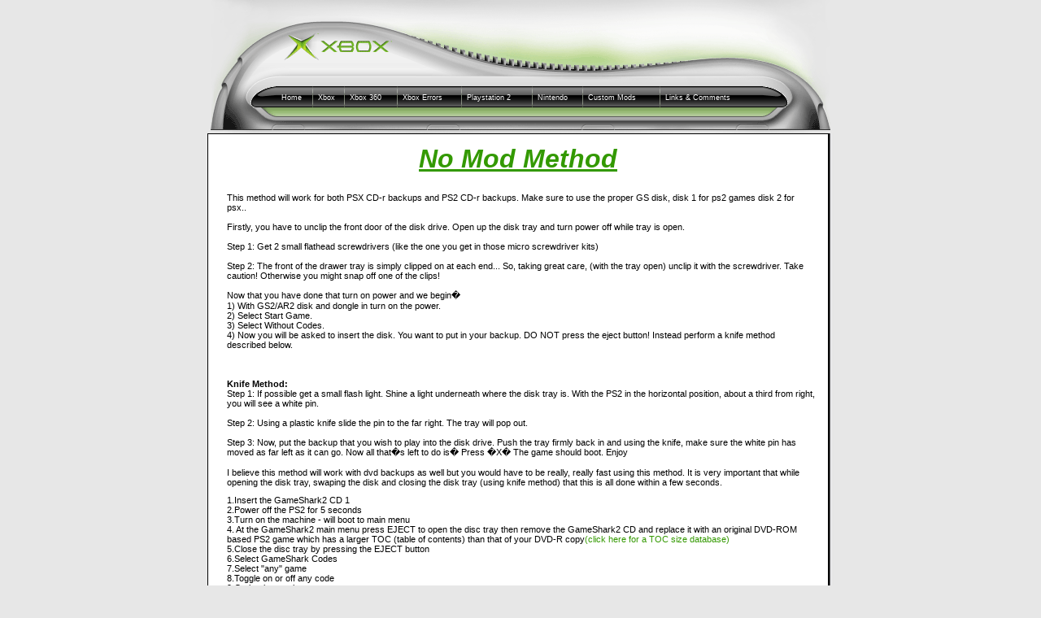

--- FILE ---
content_type: text/html
request_url: http://dfb.game-host.org/Msntv/ps2/nomod.html
body_size: 13281
content:
<!DOCTYPE HTML PUBLIC "-//W3C//DTD HTML 4.0 Transitional//EN">
<HTML><HEAD><TITLE>PS2 Xbox 360 Nintendo Hacking Modding</TITLE>
<META http-equiv=Content-Type content="text/html; charset=utf-8">
<META content="ALL, FOLLOW, INDEX" name=ROBOTS>
<META name=KEYWORDS content="xbox video game system, xbox home, xbox home page, x-box ,x box, halo, xboxlive, xbox, playstation, 2, psx, ps1, ps2, hacks, tricks, tips, clone cd, DVD, backups, Xbox, Wii, Nintendo">
<META content=xbox name=PRODUCT>
<META content=en-US name=CULTURE>
<META content=en name=LANGUAGE><LINK href="index_files/xbox.css" type=text/css 
rel=stylesheet>
<STYLE>.tableborder {
	BORDER-RIGHT: #54761e 1px solid; BORDER-TOP: #54761e 1px solid; MARGIN-LEFT: auto; BORDER-LEFT: #54761e 1px solid; WIDTH: 94%; MARGIN-RIGHT: auto; BORDER-BOTTOM: #54761e 1px solid; POSITION: relative
}
.post2 {
	BACKGROUND-COLOR: #dddcdc
}
.postcolor {
	FONT-SIZE: 12px; COLOR: #000000; LINE-HEIGHT: 160%
}
</STYLE>

<META content="tb, default" name="Microsoft Border">
<META content="MSHTML 6.00.2900.2523" name=GENERATOR></HEAD>
<BODY bgColor=#e7e7e7 leftMargin=0 topMargin=0 marginheight="0" marginwidth="0"><!--msnavigation-->
<TABLE cellSpacing=0 cellPadding=0 width="100%" border=0>
  <TBODY>
  <TR>
    <TD>
      <TABLE id=MainTable cellSpacing=0 cellPadding=0 width=770 align=center 
      border=0>
        <TBODY>
        <TR>
          <TD id=HeaderCell width=770><!-- BEGIN PAGE HEADER -->
            <TABLE id=_ctl2__ctl0_NavigationControl__ctl0_HTMLTopNavTable 
            height=164 cellSpacing=0 cellPadding=0 width=770 align=left 
            background=index_files/main_bgtop.gif border=0>
              <TBODY>
              <TR>
                <TD height=13>&nbsp;</TD></TR>
              <TR>
                <TD align=left height=65>&nbsp;</TD></TR>
              <TR>
                <TD vAlign=top height=23 border="0">&nbsp;</TD></TR>
              <TR>
                <TD vAlign=top height=31 border="0">
                  <TABLE style="BORDER-COLLAPSE: collapse" borderColor=#111111 
                  cellSpacing=0 cellPadding=0 width=715 align=left border=0>
                    <TBODY>
                    <TR>
                      <TD width=715>
                                              <TD width=715>
			<table width="715" border="0" align="left" cellpadding="0" cellspacing="0" style="border-collapse: collapse" bordercolor="#111111">
				<tr>
					<td width="715">
						
								<table width="715" cellpadding="0" cellspacing="0" border="0">
									<tr>
										<td width="85"><img src="index_files/spacer.gif" width="53" height="1"><img src="index_files/nav-black-left.gif" width="32" height="26"></td>
							
								<td id="_ctl3__ctl0_NavigationControl__ctl0_TopNavRepeater__ctl1_ItemCell" background="index_files/nav-black-mid.gif">&nbsp;&nbsp;<a class="nav-lat-white" href="/Msntv/ps2/index.html">Home</a></td>
				
								
							
								<td><img src="index_files/nav-divider.gif" width="1" height="26"></td>
							
								<td id="_ctl3__ctl0_NavigationControl__ctl0_TopNavRepeater__ctl3_ItemCell" background="index_files/nav-black-mid.gif">&nbsp;&nbsp;<a class="nav-lat-white" href="/Msntv/ps2/xbox.html">Xbox</a></td>
				
								
							
								<td><img src="index_files/nav-divider.gif" width="1" height="26"></td>
							
								<td id="_ctl3__ctl0_NavigationControl__ctl0_TopNavRepeater__ctl5_ItemCell" background="index_files/nav-black-mid.gif">&nbsp;&nbsp;<a class="nav-lat-white" href="/Msntv/ps2/xbox360.html">Xbox 360</a></td>
				
								
							
								<td><img src="index_files/nav-divider.gif" width="1" height="26"></td>
							
								<td id="_ctl3__ctl0_NavigationControl__ctl0_TopNavRepeater__ctl7_ItemCell" background="index_files/nav-black-mid.gif">&nbsp;&nbsp;<a class="nav-lat-white" href="/Msntv/ps2/xboxerror.html">Xbox Errors</em></a></td>
				
								
							
								<td><img src="index_files/nav-divider.gif" width="1" height="26"></td>
							
								<td id="_ctl3__ctl0_NavigationControl__ctl0_TopNavRepeater__ctl9_ItemCell" background="index_files/nav-black-mid.gif">&nbsp;&nbsp;<a class="nav-lat-white" href="/Msntv/ps2/ps2.html">Playstation 2</a></td>
				
								
							
								<td><img src="index_files/nav-divider.gif" width="1" height="26"></td>
							
								<td id="_ctl3__ctl0_NavigationControl__ctl0_TopNavRepeater__ctl11_ItemCell" background="index_files/nav-black-mid.gif">&nbsp;&nbsp;<a class="nav-lat-white" href="/Msntv/ps2/nintendo.html">Nintendo</a></td>
				
								
							
								<td><img src="index_files/nav-divider.gif" width="1" height="26"></td>
							
								<td id="_ctl3__ctl0_NavigationControl__ctl0_TopNavRepeater__ctl13_ItemCell" background="index_files/nav-black-mid.gif">&nbsp;&nbsp;<a class="nav-lat-white" href="/Msntv/ps2/mods.html">Custom Mods</a></td>
				
								
							
								<td><img src="index_files/nav-divider.gif" width="1" height="26"></td>
							
								<td id="_ctl3__ctl0_NavigationControl__ctl0_TopNavRepeater__ctl15_ItemCell" background="index_files/nav-black-mid.gif">&nbsp;&nbsp;<a class="nav-lat-white" href="/Msntv/ps2/links.htm">Links & Comments</td>
                            <TD width=33><IMG height=26 
                              src="index_files/nav-black-right.gif" 
                          width=32></TD></TR></TBODY></TABLE></TD></TR></TBODY></TABLE></TD></TR>
              <TR>
                <TD vAlign=top height=32>
                  <TABLE cellSpacing=0 cellPadding=0 border=0>
                    <TBODY>
                    <TR>
                      <TD width=85></TD>
                      <TD></TD></TR></TBODY></TABLE></TD></TR></TBODY></TABLE><!-- END PAGE HEADER --></TD></TR></TBODY></TABLE></TD></TR><!--msnavigation--></TBODY></TABLE><!--msnavigation-->
<TABLE dir=ltr cellSpacing=0 cellPadding=0 width="100%" border=0>
  <TBODY>
  <TR><!--msnavigation-->
    <TD vAlign=top>
     
       
      <TABLE id=MainTable cellSpacing=0 cellPadding=0 width=770 align=center 
      border=0>
        <TBODY>
        <TR>
          <TD id=HeaderCell width=770 colSpan=2><!-- BEGIN PAGE HEADER --><!-- END PAGE HEADER --></TD></TR>
        <TR>
          <TD 
          style="BORDER-RIGHT: 1px solid; BORDER-TOP: 1px solid; BORDER-LEFT: 1px solid; BORDER-BOTTOM: 1px solid" 
          width=765 bgColor=#ffffff><!-- BEGIN PAGE BODY -->
            <P align=center><BR><B><I><U><FONT color=#339900 size=6>No Mod Method</FONT></U></I></B></P>
            <TABLE id=AutoNumber1 
            style="BORDER-TOP-WIDTH: 0px; BORDER-LEFT-WIDTH: 0px; BORDER-BOTTOM-WIDTH: 0px; BORDER-COLLAPSE: collapse; BORDER-RIGHT-WIDTH: 0px" 
            borderColor=#ffffff cellSpacing=0 cellPadding=0 width="98%" 
border=1>
              <TBODY>
              <TR>
                <TD 
                style="BORDER-RIGHT: medium none; BORDER-TOP: medium none; BORDER-LEFT: medium none; BORDER-BOTTOM: medium none" 
                width="3%">&nbsp;</TD>
                <TD 
                style="BORDER-RIGHT: medium none; BORDER-TOP: medium none; BORDER-LEFT: medium none; BORDER-BOTTOM: medium none" 
                width="97%"><FONT class=ftalternatingbartextlarge>
<P>
<br>
This method will work for both PSX CD-r backups and PS2 CD-r backups. Make sure to use the proper GS disk, disk 1 for ps2 games disk 2 for psx..<br><br>

Firstly, you have to unclip the front door of the disk drive. Open up the disk tray and turn power off while tray is open.

<br><br>
Step 1: Get 2 small flathead screwdrivers (like the one you get in those micro screwdriver kits) 
<br><br> 
Step 2: The front of the drawer tray is simply clipped on at each end... So, taking great care, (with the tray open) unclip it with the screwdriver. Take caution! Otherwise you might snap off one of the clips!
<br><br>
Now that you have done that turn on power and we begin�<br>
1) With GS2/AR2 disk  and dongle in turn on the power.<br>
2) Select Start Game.<br>
3) Select Without Codes.<br>
4) Now you will be asked to insert the disk. You want to put in your backup. DO NOT press the eject button! Instead perform a knife method described below.<br><br>

<br><br>

<b>Knife Method:</b><br>

Step 1: If possible get a small flash light. Shine a light underneath where the disk tray is. With the PS2 in the horizontal position, about a third from right, you will see a white pin. 
<br><br>
Step 2: Using a plastic knife slide the pin to the far right. The tray will pop out.  
<br><br>
Step 3: Now, put the backup that you wish to play into the disk drive. Push the tray firmly back in and using the knife, make sure the white pin has moved as far left as it can go.

Now all that�s left to do is� Press �X�
The game should boot. Enjoy

<br><br>
I believe this method will work with dvd backups as well but you would have to be really, really fast using this method. It is very important that while opening the disk tray, swaping the disk and closing the disk tray (using knife method) that this is all done within a few seconds.<p>
1.Insert the GameShark2 CD 1 <br>
2.Power off the PS2 for 5 seconds <br>
3.Turn on the machine - will boot to main menu <br>
4. At the GameShark2 main menu press EJECT to open the disc tray then remove the GameShark2 CD and replace it with an original DVD-ROM based PS2 game which has a larger TOC (table of contents) than that of your DVD-R copy<a href="/Msntv/ps2/toc.html">(click here for a TOC size database)</a> <br>
5.Close the disc tray by pressing the EJECT button<br>
6.Select GameShark Codes <br>
7.Select "any" game <br>
8.Toggle on or off any code <br>
9.Go back to main menu <br>
10.Select Start Game <br>
11.Select WITHOUT CODES <br><br>
<b>Steps 12 - 15 is where you will need to be very quick </b><br><br>
12.On next screen press X, as soon as you do this you will see a screen that says saving data or something like that. As soon as you see that preform knife method to eject the disc tray. <br>
13.Swap Original disc with your PS2 backup <br>
14.Close the disk tray using knife method<br>
15.Press X AS SOON as the tray is closed and locked into place <br>
16.The game will now load <br>
<br><br><hr>

<P ALIGN="RIGHT"><TABLE BORDER=0 CELLSPACING=2 CELLPADDING=7 WIDTH=100%>
<TR><TD VALIGN="TOP" COLSPAN=2 HEIGHT=42>
<TR><TD VALIGN="TOP">
<p>
<img src="/Msntv/ps2/ps2flat.jpg">
</TD>
<TD VALIGN="TOP">

<b>Other Related PS2 Hacks</b><p>
<li><a href="/Msntv/ps2/snesEMU.html">Play Super Nintendo Games on The PS2</a><p>
<li><a href="/Msntv/ps2/nesEMU.html">Play Nintendo Games on The PS2 or Playstation</a><p>
<li><a href="/Msntv/ps2/freeloader.htm">Copy games to your ps2 hard drive or any hard drive.<br> Using the Free Loader hack!</a>
<li><a href="/Msntv/ps2/35install.html">How To Install Magic 3.5 Mod</a><p>
<li><a href="/Msntv/ps2/bootup35.txt">How To Boot Backups With Magic 3.5</a><p>
<li><a href="http://www.cdrom-guide.com/forums/forumdisplay.php?s=&forumid=15">PS2 Discussion Fourm.</a><p>


<p>

</TD>
</TR>
</TABLE>

</P></TD></TR>
              <TR>
                <TD 
                style="BORDER-RIGHT: medium none; BORDER-TOP: medium none; BORDER-LEFT: medium none; BORDER-BOTTOM: medium none" 
                width="3%">&nbsp;</TD>
                <TD 
                style="BORDER-RIGHT: medium none; BORDER-TOP: medium none; BORDER-LEFT: medium none; BORDER-BOTTOM: medium none" 
                width="97%">&nbsp;</TD></TR></TBODY></TABLE>
            <P align=left>&nbsp;</P>
            <P align=right>
                
 
<center> 
<script type="text/javascript"><!--
google_ad_client = "pub-2404068774996710";
/* 468x60, created 2/4/08 */
google_ad_slot = "2464469010";
google_ad_width = 468;
google_ad_height = 60;
//-->
</script>
<script type="text/javascript"
src="http://pagead2.googlesyndication.com/pagead/show_ads.js">
</script></center>

</TD>
          <TD style="BORDER-LEFT: 1px solid" width=5 
          background=index_files/stretch2.gif></TD></TR>
        <TR>
          <TD id=FooterCell width=770 colSpan=2>
            <TABLE cellSpacing=0 cellPadding=0 width=770 border=0>
              <TBODY>
              <TR>
                <TD><IMG height=58 
                  src="index_files/xboxui-bottom-toolbar_r1_c1.jpg" width=57 
                  border=0></TD>
                <TD><IMG height=58 
                  src="index_files/xboxui-bottom-toolbar_r1_c2.jpg" width=116 
                  border=0 name=xboxuibottomtoolbar_r1_c2></TD>
                <TD><IMG height=58 
                  src="index_files/xboxui-bottom-toolbar_r1_c3.jpg" width=482 
                  border=0></TD>
                <TD><IMG height=58 
                  src="index_files/xboxui-bottom-toolbar_r1_c4.jpg" width=115 
                  border=0 name=xboxuibottomtoolbar_r1_c4></TD></TR></TBODY></TABLE><!-- END PAGE FOOTER --></TD></TR></TBODY></TABLE>
    
<TABLE cellSpacing=0 cellPadding=0 width="100%" border=0>
  <TBODY>
  <TR>
    <TD>
      <P>&nbsp;</P></TD></TR><!--msnavigation--></TBODY></TABLE></BODY></HTML>









--- FILE ---
content_type: text/html; charset=utf-8
request_url: https://www.google.com/recaptcha/api2/aframe
body_size: 268
content:
<!DOCTYPE HTML><html><head><meta http-equiv="content-type" content="text/html; charset=UTF-8"></head><body><script nonce="_FSj_13NxvhSpyHrOPHXIA">/** Anti-fraud and anti-abuse applications only. See google.com/recaptcha */ try{var clients={'sodar':'https://pagead2.googlesyndication.com/pagead/sodar?'};window.addEventListener("message",function(a){try{if(a.source===window.parent){var b=JSON.parse(a.data);var c=clients[b['id']];if(c){var d=document.createElement('img');d.src=c+b['params']+'&rc='+(localStorage.getItem("rc::a")?sessionStorage.getItem("rc::b"):"");window.document.body.appendChild(d);sessionStorage.setItem("rc::e",parseInt(sessionStorage.getItem("rc::e")||0)+1);localStorage.setItem("rc::h",'1768619005004');}}}catch(b){}});window.parent.postMessage("_grecaptcha_ready", "*");}catch(b){}</script></body></html>

--- FILE ---
content_type: text/css
request_url: http://dfb.game-host.org/Msntv/ps2/index_files/xbox.css
body_size: 3781
content:
A:active {
	COLOR: #99cc33; TEXT-DECORATION: underline
}
A:hover {
	COLOR: #339900; TEXT-DECORATION: underline
}
A:link {
	COLOR: #339900; TEXT-DECORATION: none
}
A:visited {
	COLOR: #339900; TEXT-DECORATION: none
}
A:hover {
	COLOR: #339900; TEXT-DECORATION: underline
}
BODY {
	FONT-SIZE: 8pt; COLOR: #000000; FONT-FAMILY: Verdana, Arial, Helvetica, sans-serif
}
DIV {
	FONT-SIZE: 8pt; COLOR: #000000; FONT-FAMILY: Verdana, Arial, Helvetica, sans-serif
}
H1 {
	MARGIN-TOP: 0px; FONT-WEIGHT: bold; FONT-SIZE: 14pt; MARGIN-BOTTOM: 2px; LINE-HEIGHT: 16pt; FONT-FAMILY: Arial, Helvetica, sans-serif
}
H2 {
	MARGIN-TOP: 0px; FONT-WEIGHT: bold; FONT-SIZE: 13pt; MARGIN-BOTTOM: 2px; LINE-HEIGHT: 15pt; FONT-FAMILY: Arial, Helvetica, sans-serif
}
H3 {
	MARGIN-TOP: 0px; FONT-WEIGHT: bold; FONT-SIZE: 12pt; MARGIN-BOTTOM: 2px; LINE-HEIGHT: 14pt; FONT-FAMILY: Arial, Helvetica, sans-serif
}
H4 {
	MARGIN-TOP: 0px; FONT-WEIGHT: bold; FONT-SIZE: 11pt; MARGIN-BOTTOM: 2px; LINE-HEIGHT: 12pt; FONT-FAMILY: Arial, Helvetica, sans-serif
}
H5 {
	MARGIN-TOP: 0px; FONT-WEIGHT: bold; FONT-SIZE: 10pt; MARGIN-BOTTOM: 2px; LINE-HEIGHT: 12pt; FONT-FAMILY: Arial, Helvetica, sans-serif
}
H6 {
	MARGIN-TOP: 0px; FONT-WEIGHT: bold; FONT-SIZE: 10pt; MARGIN-BOTTOM: 2px; LINE-HEIGHT: 12pt; FONT-FAMILY: Arial, Helvetica, sans-serif
}
UL {
	MARGIN-TOP: 5px; LIST-STYLE-POSITION: outside; LIST-STYLE-IMAGE: url(/xsys/images/bullet.gif); MARGIN-BOTTOM: 5px; MARGIN-LEFT: 20px; COLOR: #000000
}
LI {
	MARGIN-BOTTOM: 8px; FONT-FAMILY: Verdana, Arial, Helvetica, sans-serif
}
OL {
	FONT-SIZE: 8pt; COLOR: #000000; FONT-FAMILY: Verdana, Arial, Helvetica, sans-serif
}
P {
	MARGIN-TOP: 0px; FONT-SIZE: 8pt; COLOR: #000000; FONT-FAMILY: Verdana, Arial, Helvetica, sans-serif
}
TABLE {
	FONT-SIZE: 8pt; COLOR: #000000; FONT-FAMILY: Verdana, Arial, Helvetica, sans-serif
}
TD {
	FONT-SIZE: 8pt; COLOR: #000000; FONT-FAMILY: Verdana, Arial, Helvetica, sans-serif
}
LI.bullet {
	MARGIN-BOTTOM: 8px; FONT-FAMILY: Verdana, Arial, Helvetica, sans-serif
}
UL.bullet {
	MARGIN-TOP: 5px; LIST-STYLE-POSITION: outside; LIST-STYLE-IMAGE: url(/xsys/images/bullet.gif); MARGIN-BOTTOM: 5px; MARGIN-LEFT: 20px; COLOR: #000000
}
A.nav-lat-white:active {
	FONT-SIZE: 7pt; COLOR: #ffffff; FONT-FAMILY: Verdana, Arial, Helvetica, sans-serif; TEXT-DECORATION: underline
}
A.nav-lat-white:hover {
	FONT-SIZE: 7pt; COLOR: #ffffff; FONT-FAMILY: Verdana, Arial, Helvetica, sans-serif; TEXT-DECORATION: underline
}
A.nav-lat-white:link {
	FONT-SIZE: 7pt; COLOR: #ffffff; FONT-FAMILY: Verdana, Arial, Helvetica, sans-serif; TEXT-DECORATION: none
}
A.nav-lat-white:visited {
	FONT-SIZE: 7pt; COLOR: #ffffff; FONT-FAMILY: Verdana, Arial, Helvetica, sans-serif; TEXT-DECORATION: none
}
A.nav-lat-white:hover {
	FONT-SIZE: 7pt; COLOR: #ffffff; FONT-FAMILY: Verdana, Arial, Helvetica, sans-serif; TEXT-DECORATION: underline
}
.nav-lat-black {
	FONT-SIZE: 7pt; COLOR: #000000; FONT-FAMILY: Verdana, Arial, Helvetica, sans-serif
}
.product-info {
	FONT-WEIGHT: bold
}
A.nav-lat-black:active {
	FONT-SIZE: 7pt; COLOR: #000000; FONT-FAMILY: Verdana, Arial, Helvetica, sans-serif; TEXT-DECORATION: underline
}
A.nav-lat-black:hover {
	FONT-SIZE: 7pt; COLOR: #000000; FONT-FAMILY: Verdana, Arial, Helvetica, sans-serif; TEXT-DECORATION: underline
}
A.nav-lat-black:link {
	FONT-SIZE: 7pt; COLOR: #000000; FONT-FAMILY: Verdana, Arial, Helvetica, sans-serif; TEXT-DECORATION: none
}
A.nav-lat-black:visited {
	FONT-SIZE: 7pt; COLOR: #000000; FONT-FAMILY: Verdana, Arial, Helvetica, sans-serif; TEXT-DECORATION: none
}
A.nav-lat-black:hover {
	FONT-SIZE: 7pt; COLOR: #000000; FONT-FAMILY: Verdana, Arial, Helvetica, sans-serif; TEXT-DECORATION: underline
}
